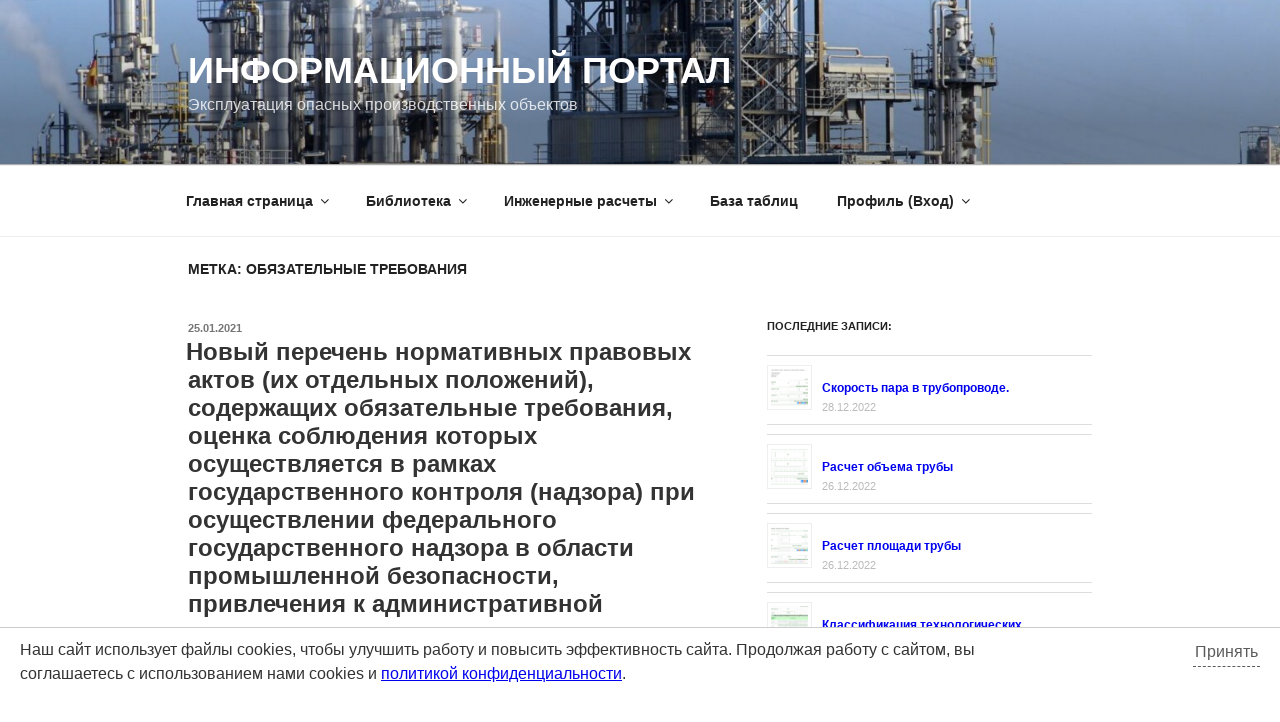

--- FILE ---
content_type: text/css
request_url: https://gidrotgv.ru/wp-content/plugins/loftloader/assets/css/loftloader.min.css?ver=2020081301
body_size: 13168
content:
@-webkit-keyframes spinReturn{0%{-webkit-transform:rotate(0)}25%{-webkit-transform:rotate(225deg)}50%{-webkit-transform:rotate(180deg)}75%{-webkit-transform:rotate(405deg)}100%{-webkit-transform:rotate(360deg)}}@keyframes spinReturn{0%{transform:rotate(0)}25%{transform:rotate(225deg)}50%{transform:rotate(180deg)}75%{transform:rotate(405deg)}100%{transform:rotate(360deg)}}@-webkit-keyframes lightUp{0%{opacity:.2}40%{opacity:1}60%{opacity:.2}100%{opacity:.2}}@keyframes lightUp{0%{opacity:.2}40%{opacity:1}60%{opacity:.2}100%{opacity:.2}}@-webkit-keyframes wave{0%{-webkit-transform:scaleY(1)}40%{-webkit-transform:scaleY(.1)}80%{-webkit-transform:scaleY(1)}100%{-webkit-transform:scaleY(1)}}@keyframes wave{0%{transform:scaleY(1)}40%{transform:scaleY(.1)}80%{transform:scaleY(1)}100%{transform:scaleY(1)}}@-webkit-keyframes drawframeTop{0%{-webkit-transform:scaleX(1);transform-origin:100% 0}12.5%{-webkit-transform:scaleX(0);transform-origin:100% 0}50%{-webkit-transform:scaleX(0);transform-origin:0 0}62.5%{-webkit-transform:scaleX(1);transform-origin:0 0}100%{-webkit-transform:scaleX(1);transform-origin:100% 0}}@keyframes drawframeTop{0%{transform:scaleX(1);transform-origin:100% 0}12.5%{transform:scaleX(0);transform-origin:100% 0}50%{transform:scaleX(0);transform-origin:0 0}62.5%{transform:scaleX(1);transform-origin:0 0}100%{transform:scaleX(1);transform-origin:100% 0}}@-webkit-keyframes drawframeBottom{0%{-webkit-transform:scaleX(1);transform-origin:0 0}12.5%{-webkit-transform:scaleX(0);transform-origin:0 0}50%{-webkit-transform:scaleX(0);transform-origin:100% 0}62.5%{-webkit-transform:scaleX(1);transform-origin:100% 0}100%{-webkit-transform:scaleX(1);transform-origin:0 0}}@keyframes drawframeBottom{0%{transform:scaleX(1);transform-origin:0 0}12.5%{transform:scaleX(0);transform-origin:0 0}50%{transform:scaleX(0);transform-origin:100% 0}62.5%{transform:scaleX(1);transform-origin:100% 0}100%{transform:scaleX(1);transform-origin:0 0}}@-webkit-keyframes drawframeRight{0%{-webkit-transform:scaleY(1);transform-origin:0 100%}12.5%{-webkit-transform:scaleY(0);transform-origin:0 100%}50%{-webkit-transform:scaleY(0);transform-origin:0 0}62.5%{-webkit-transform:scaleY(1);transform-origin:0 0}100%{-webkit-transform:scaleY(1);transform-origin:0 100%}}@keyframes drawframeRight{0%{transform:scaleY(1);transform-origin:0 100%}12.5%{transform:scaleY(0);transform-origin:0 100%}50%{transform:scaleY(0);transform-origin:0 0}62.5%{transform:scaleY(1);transform-origin:0 0}100%{transform:scaleY(1);transform-origin:0 100%}}@-webkit-keyframes drawframeLeft{0%{-webkit-transform:scaleY(1);transform-origin:0 0}12.5%{-webkit-transform:scaleY(0);transform-origin:0 0}50%{-webkit-transform:scaleY(0);transform-origin:0 100%}62.5%{-webkit-transform:scaleY(1);transform-origin:0 100%}100%{-webkit-transform:scaleY(1);transform-origin:0 0}}@keyframes drawframeLeft{0%{transform:scaleY(1);transform-origin:0 0}12.5%{transform:scaleY(0);transform-origin:0 0}50%{transform:scaleY(0);transform-origin:0 100%}62.5%{transform:scaleY(1);transform-origin:0 100%}100%{transform:scaleY(1);transform-origin:0 0}}@-webkit-keyframes imgLoading{0%{height:0%;opacity:1}95%{height:100%;opacity:1}100%{height:100%;opacity:0}}@keyframes imgLoading{0%{height:0%;opacity:1}95%{height:100%;opacity:1}100%{height:100%;opacity:0}}@-webkit-keyframes beat{0%{transform:scale(0);opacity:0}80%{transform:scale(1);opacity:.7}100%{transform:scale(1);opacity:0}}@keyframes beat{0%{transform:scale(0);opacity:0}80%{transform:scale(1);opacity:.7}100%{transform:scale(1);opacity:0}}body,html{opacity:1!important}#loftloader-wrapper{position:fixed;top:0;left:0;-webkit-transform:translateX(0);-ms-transform:translateX(0);transform:translateX(0);z-index:999999;width:100%;height:100%;background:0 0!important}.loaded #loftloader-wrapper{-webkit-transform:translateX(-200%);-ms-transform:translateX(-200%);transform:translateX(-200%);visibility:hidden;pointer-events:none;transition:all;transition-delay:1s}.loaded #loftloader-wrapper.slide-vertical{-webkit-transform:translate(-100%,0);-ms-transform:translate(-100%,0);transform:translate(-100%,0)}.loaded #loftloader-wrapper #loader,.loaded #loftloader-wrapper .loader-close-button{opacity:0;transition:all .3s ease-out}#loftloader-wrapper .loader-inner{position:absolute;top:50%;left:50%;-webkit-transform:translate(-50%,-50%);-ms-transform:translate(-50%,-50%);transform:translate(-50%,-50%);z-index:1001;text-align:center;transition:all 0s;font-size:0}#loftloader-wrapper .loader-inner #loader{position:relative;z-index:1002;top:auto;left:auto;display:inline-block;margin:0 auto;padding:0;border:none;border-radius:0;background:0 0!important;color:#248acc}#loftloader-wrapper .loader-section{position:fixed;z-index:999;width:50%;height:100%;background:#000;opacity:.95;transition:all 0s;will-change:transform}#loftloader-wrapper .loader-section.section-fade{top:0;left:0;width:100%;will-change:opacity}.loaded #loftloader-wrapper .loader-section.section-fade{opacity:0!important;transition:all .7s .3s cubic-bezier(.645,.045,.355,1)}#loftloader-wrapper .loader-section.section-slide-up{top:0;left:0;width:100%}.loaded #loftloader-wrapper .loader-section.section-slide-up{-webkit-transform:translateY(-100%);-ms-transform:translateY(-100%);transform:translateY(-100%);transition:all .7s .3s cubic-bezier(.645,.045,.355,1)}#loftloader-wrapper .loader-section.section-left,#loftloader-wrapper .loader-section.section-right{top:0}#loftloader-wrapper .loader-section.section-left{left:0}.loaded #loftloader-wrapper .loader-section.section-left{transition:all .7s .3s cubic-bezier(.645,.045,.355,1);-webkit-transform:translateX(-100%);-ms-transform:translateX(-100%);transform:translateX(-100%)}#loftloader-wrapper .loader-section.section-right{right:0}.loaded #loftloader-wrapper .loader-section.section-right{transition:all .7s .3s cubic-bezier(.645,.045,.355,1);-webkit-transform:translateX(100%);-ms-transform:translateX(100%);transform:translateX(100%)}#loftloader-wrapper .loader-section.section-down,#loftloader-wrapper .loader-section.section-up{left:0;width:100%;height:50%}#loftloader-wrapper .loader-section.section-up{top:0}.loaded #loftloader-wrapper .loader-section.section-up{transition:all .7s .3s cubic-bezier(.645,.045,.355,1);-webkit-transform:translateY(-100%);-ms-transform:translateY(-100%);transform:translateY(-100%)}#loftloader-wrapper .loader-section.section-down{bottom:0}.loaded #loftloader-wrapper .loader-section.section-down{transition:all .7s .3s cubic-bezier(.645,.045,.355,1);-webkit-transform:translateY(100%);-ms-transform:translateY(100%);transform:translateY(100%)}#loftloader-wrapper.pl-sun #loader{width:50px;height:50px}#loftloader-wrapper.pl-sun #loader span{position:absolute;top:0;left:0;display:block;width:50px;height:50px;background:currentColor;opacity:.9;transform-origin:50% 50%;-webkit-animation:spinReturn 4s ease infinite;animation:spinReturn 4s ease infinite}#loftloader-wrapper.pl-sun #loader span:before{position:absolute;top:0;left:0;display:block;width:100%;height:100%;background:inherit;opacity:.9;content:"";transform-origin:50% 50%;-webkit-transform:rotate(45deg);-ms-transform:rotate(45deg);transform:rotate(45deg)}#loftloader-wrapper.pl-circles #loader{width:100px;height:60px}#loftloader-wrapper.pl-circles #loader span,#loftloader-wrapper.pl-circles #loader:after,#loftloader-wrapper.pl-circles #loader:before{position:absolute;display:block;width:10px;height:10px;border-radius:50%;opacity:.2;background:currentColor}#loftloader-wrapper.pl-circles #loader span{top:50%;left:50%;-webkit-transform:translate(-50%,-50%);-ms-transform:translate(-50%,-50%);transform:translate(-50%,-50%);-webkit-animation:lightUp 1.5s linear infinite .5s;animation:lightUp 1.5s linear infinite .5s}#loftloader-wrapper.pl-circles #loader:after,#loftloader-wrapper.pl-circles #loader:before{content:"";top:50%;-webkit-transform:translate(0,-50%);-ms-transform:translate(0,-50%);transform:translate(0,-50%)}#loftloader-wrapper.pl-circles #loader:before{left:0;-webkit-animation:lightUp 1.5s linear infinite;animation:lightUp 1.5s linear infinite}#loftloader-wrapper.pl-circles #loader:after{right:0;-webkit-animation:lightUp 1.5s linear infinite 1s;animation:lightUp 1.5s linear infinite 1s}#loftloader-wrapper.pl-wave #loader{width:60px;height:30px}#loftloader-wrapper.pl-wave #loader span,#loftloader-wrapper.pl-wave #loader:after,#loftloader-wrapper.pl-wave #loader:before{position:relative;display:inline-block;width:6px;height:100%;background:currentColor}#loftloader-wrapper.pl-wave #loader span{margin:0 16px;-webkit-animation:wave .9s linear infinite .3s;animation:wave .9s linear infinite .3s}#loftloader-wrapper.pl-wave #loader:after,#loftloader-wrapper.pl-wave #loader:before{content:""}#loftloader-wrapper.pl-wave #loader:before{-webkit-animation:wave .9s linear infinite;animation:wave .9s linear infinite}#loftloader-wrapper.pl-wave #loader:after{-webkit-animation:wave .9s linear infinite .6s;animation:wave .9s linear infinite .6s}#loftloader-wrapper.pl-square #loader{width:50px;height:50px;transform-origin:50% 50%;-webkit-animation:spinReturn 4s ease infinite;animation:spinReturn 4s ease infinite}#loftloader-wrapper.pl-square #loader span{position:absolute;top:0;left:0;display:block;width:100%;height:100%;border:4px solid currentColor;box-sizing:border-box;transform-origin:50% 50%;-webkit-transform:rotate(45deg);-ms-transform:rotate(45deg);transform:rotate(45deg)}#loftloader-wrapper.pl-frame #loader{width:80px;height:80px;max-width:90vw}#loftloader-wrapper.pl-frame #loader:after,#loftloader-wrapper.pl-frame #loader:before{position:absolute;width:100%;height:4px;background:currentColor;content:""}#loftloader-wrapper.pl-frame #loader:before{top:0;right:0;left:auto;-webkit-animation:drawframeTop 4s linear infinite;animation:drawframeTop 4s linear infinite}#loftloader-wrapper.pl-frame #loader:after{right:auto;bottom:0;left:0;-webkit-animation:drawframeBottom 4s linear infinite 1s;animation:drawframeBottom 4s linear infinite 1s}#loftloader-wrapper.pl-frame #loader span{position:absolute;top:0;left:0;display:block;width:100%;height:100%}#loftloader-wrapper.pl-frame #loader span:after,#loftloader-wrapper.pl-frame #loader span:before{position:absolute;width:4px;height:100%;background:currentColor;content:""}#loftloader-wrapper.pl-frame #loader span:before{top:auto;right:0;bottom:0;-webkit-animation:drawframeRight 4s linear infinite .5s;animation:drawframeRight 4s linear infinite .5s}#loftloader-wrapper.pl-frame #loader span:after{top:0;bottom:auto;left:0;-webkit-animation:drawframeLeft 4s linear infinite 1.5s;animation:drawframeLeft 4s linear infinite 1.5s}#loftloader-wrapper.pl-frame #loader img{position:absolute;top:50%;left:50%;-webkit-transform:translate(-50%,-50%);-ms-transform:translate(-50%,-50%);transform:translate(-50%,-50%);display:block;max-width:80%;max-height:80%}#loftloader-wrapper.pl-imgloading #loader{width:auto;height:auto;max-width:90vw}#loftloader-wrapper.pl-imgloading #loader img{position:relative;z-index:1;display:block;width:100%;height:auto;margin:0 auto}#loftloader-wrapper.pl-imgloading #loader img{opacity:.3}#loftloader-wrapper.pl-imgloading #loader .imgloading-container{position:absolute;bottom:0;left:0;z-index:3;display:block;width:100%;height:0%;transition:0s;overflow:hidden;-webkit-animation:imgLoading 6s linear infinite;animation:imgLoading 6s linear infinite;will-change:height,opacity;transform-origin:0 100%}#loftloader-wrapper.pl-imgloading #loader span{position:absolute;bottom:0;left:0;z-index:3;display:block;width:100%;height:100%;background-repeat:no-repeat;background-size:cover;background-position:center bottom;transition:0s}#loftloader-wrapper.pl-beating #loader{width:60px;height:60px}#loftloader-wrapper.pl-beating #loader span,#loftloader-wrapper.pl-beating #loader:before{position:absolute;top:0;left:0;display:block;width:60px;height:60px;border-radius:50%;background:currentColor;box-shadow:0 0 50px;opacity:0}#loftloader-wrapper.pl-beating #loader span{-webkit-animation:beat 1.5s linear infinite;animation:beat 1.5s linear infinite}#loftloader-wrapper.pl-beating #loader:before{content:"";-webkit-animation:beat 1.5s linear infinite 1s;animation:beat 1.5s linear infinite 1s}.loader-close-button{position:fixed;right:10px;top:10px;z-index:99999;box-sizing:border-box;width:auto;min-width:35px;height:35px;padding:5px 30px 5px 5px;border-radius:999px;background:rgba(0,0,0,.3);color:#fff;font-size:12px;line-height:25px;cursor:pointer}.loader-close-button:hover{background:rgba(0,0,0,.7)}.loader-close-button:after,.loader-close-button:before{position:absolute;top:16px;right:9px;display:block;width:18px;height:2px;transform-origin:50% 50%;content:"";background:#fff}.loader-close-button:before{-webkit-transform:rotate(45deg);-ms-transform:rotate(45deg);transform:rotate(45deg)}.loader-close-button:after{-webkit-transform:rotate(135deg);-ms-transform:rotate(135deg);transform:rotate(135deg)}.loader-close-button .screen-reader-text{position:absolute!important;width:1px;height:1px;padding:0;margin:-1px;border:0;clip:rect(1px,1px,1px,1px);clip-path:inset(50%);overflow:hidden;word-wrap:normal!important}.loader-close-button .close-des{padding:0 5px;font-size:12px}